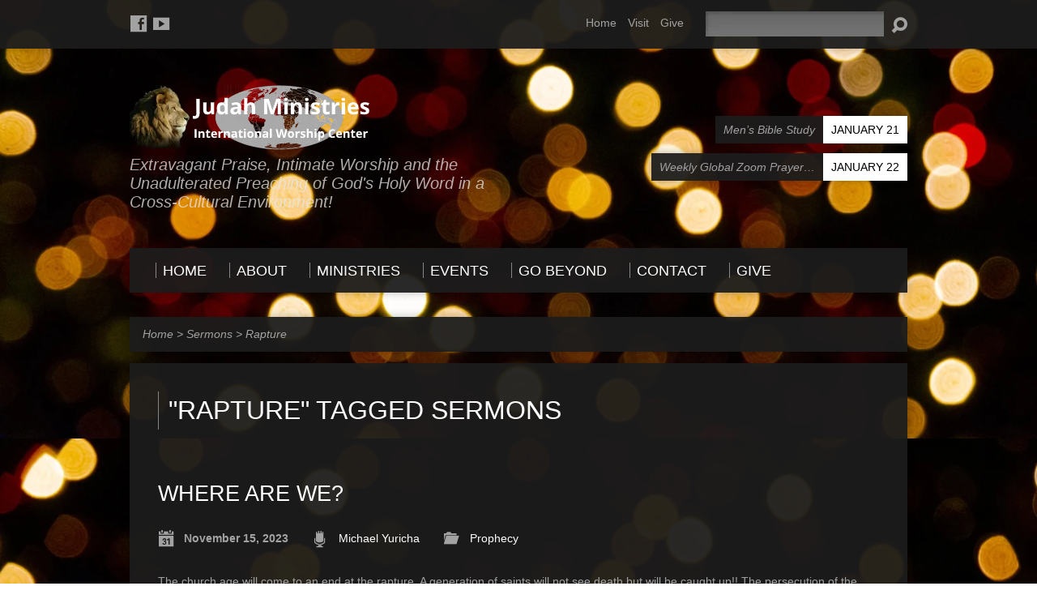

--- FILE ---
content_type: text/html; charset=UTF-8
request_url: https://judahministries.net/sermon-tag/rapture/
body_size: 14761
content:
<!DOCTYPE html>
<!--[if IE 8 ]><html class="ie8 no-js resurrect-html" lang="en-US"> <![endif]-->
<!--[if (gte IE 9)|!(IE)]><!--><html class="no-js resurrect-html" lang="en-US"> <!--<![endif]--><head><script data-no-optimize="1">var litespeed_docref=sessionStorage.getItem("litespeed_docref");litespeed_docref&&(Object.defineProperty(document,"referrer",{get:function(){return litespeed_docref}}),sessionStorage.removeItem("litespeed_docref"));</script> <meta charset="UTF-8" /><link rel="pingback" href="https://judahministries.net/xmlrpc.php" /><title>Rapture &#8211; Judah Ministries</title><meta name='robots' content='max-image-preview:large' /><link rel='dns-prefetch' href='//fonts.googleapis.com' /><link rel="alternate" type="application/rss+xml" title="Judah Ministries &raquo; Feed" href="https://judahministries.net/feed/" /><link rel="alternate" type="application/rss+xml" title="Judah Ministries &raquo; Comments Feed" href="https://judahministries.net/comments/feed/" /><link rel="alternate" type="application/rss+xml" title="Judah Ministries &raquo; Rapture Sermon Tag Feed" href="https://judahministries.net/sermon-tag/rapture/feed/" /><style id='wp-img-auto-sizes-contain-inline-css' type='text/css'>img:is([sizes=auto i],[sizes^="auto," i]){contain-intrinsic-size:3000px 1500px}
/*# sourceURL=wp-img-auto-sizes-contain-inline-css */</style><link data-optimized="2" rel="stylesheet" href="https://judahministries.net/wp-content/litespeed/css/135bf26c7ba35ba54b07232de0c5effa.css?ver=0ef44" /><style id='global-styles-inline-css' type='text/css'>:root{--wp--preset--aspect-ratio--square: 1;--wp--preset--aspect-ratio--4-3: 4/3;--wp--preset--aspect-ratio--3-4: 3/4;--wp--preset--aspect-ratio--3-2: 3/2;--wp--preset--aspect-ratio--2-3: 2/3;--wp--preset--aspect-ratio--16-9: 16/9;--wp--preset--aspect-ratio--9-16: 9/16;--wp--preset--color--black: #000000;--wp--preset--color--cyan-bluish-gray: #abb8c3;--wp--preset--color--white: #ffffff;--wp--preset--color--pale-pink: #f78da7;--wp--preset--color--vivid-red: #cf2e2e;--wp--preset--color--luminous-vivid-orange: #ff6900;--wp--preset--color--luminous-vivid-amber: #fcb900;--wp--preset--color--light-green-cyan: #7bdcb5;--wp--preset--color--vivid-green-cyan: #00d084;--wp--preset--color--pale-cyan-blue: #8ed1fc;--wp--preset--color--vivid-cyan-blue: #0693e3;--wp--preset--color--vivid-purple: #9b51e0;--wp--preset--gradient--vivid-cyan-blue-to-vivid-purple: linear-gradient(135deg,rgb(6,147,227) 0%,rgb(155,81,224) 100%);--wp--preset--gradient--light-green-cyan-to-vivid-green-cyan: linear-gradient(135deg,rgb(122,220,180) 0%,rgb(0,208,130) 100%);--wp--preset--gradient--luminous-vivid-amber-to-luminous-vivid-orange: linear-gradient(135deg,rgb(252,185,0) 0%,rgb(255,105,0) 100%);--wp--preset--gradient--luminous-vivid-orange-to-vivid-red: linear-gradient(135deg,rgb(255,105,0) 0%,rgb(207,46,46) 100%);--wp--preset--gradient--very-light-gray-to-cyan-bluish-gray: linear-gradient(135deg,rgb(238,238,238) 0%,rgb(169,184,195) 100%);--wp--preset--gradient--cool-to-warm-spectrum: linear-gradient(135deg,rgb(74,234,220) 0%,rgb(151,120,209) 20%,rgb(207,42,186) 40%,rgb(238,44,130) 60%,rgb(251,105,98) 80%,rgb(254,248,76) 100%);--wp--preset--gradient--blush-light-purple: linear-gradient(135deg,rgb(255,206,236) 0%,rgb(152,150,240) 100%);--wp--preset--gradient--blush-bordeaux: linear-gradient(135deg,rgb(254,205,165) 0%,rgb(254,45,45) 50%,rgb(107,0,62) 100%);--wp--preset--gradient--luminous-dusk: linear-gradient(135deg,rgb(255,203,112) 0%,rgb(199,81,192) 50%,rgb(65,88,208) 100%);--wp--preset--gradient--pale-ocean: linear-gradient(135deg,rgb(255,245,203) 0%,rgb(182,227,212) 50%,rgb(51,167,181) 100%);--wp--preset--gradient--electric-grass: linear-gradient(135deg,rgb(202,248,128) 0%,rgb(113,206,126) 100%);--wp--preset--gradient--midnight: linear-gradient(135deg,rgb(2,3,129) 0%,rgb(40,116,252) 100%);--wp--preset--font-size--small: 13px;--wp--preset--font-size--medium: 20px;--wp--preset--font-size--large: 36px;--wp--preset--font-size--x-large: 42px;--wp--preset--spacing--20: 0.44rem;--wp--preset--spacing--30: 0.67rem;--wp--preset--spacing--40: 1rem;--wp--preset--spacing--50: 1.5rem;--wp--preset--spacing--60: 2.25rem;--wp--preset--spacing--70: 3.38rem;--wp--preset--spacing--80: 5.06rem;--wp--preset--shadow--natural: 6px 6px 9px rgba(0, 0, 0, 0.2);--wp--preset--shadow--deep: 12px 12px 50px rgba(0, 0, 0, 0.4);--wp--preset--shadow--sharp: 6px 6px 0px rgba(0, 0, 0, 0.2);--wp--preset--shadow--outlined: 6px 6px 0px -3px rgb(255, 255, 255), 6px 6px rgb(0, 0, 0);--wp--preset--shadow--crisp: 6px 6px 0px rgb(0, 0, 0);}:where(.is-layout-flex){gap: 0.5em;}:where(.is-layout-grid){gap: 0.5em;}body .is-layout-flex{display: flex;}.is-layout-flex{flex-wrap: wrap;align-items: center;}.is-layout-flex > :is(*, div){margin: 0;}body .is-layout-grid{display: grid;}.is-layout-grid > :is(*, div){margin: 0;}:where(.wp-block-columns.is-layout-flex){gap: 2em;}:where(.wp-block-columns.is-layout-grid){gap: 2em;}:where(.wp-block-post-template.is-layout-flex){gap: 1.25em;}:where(.wp-block-post-template.is-layout-grid){gap: 1.25em;}.has-black-color{color: var(--wp--preset--color--black) !important;}.has-cyan-bluish-gray-color{color: var(--wp--preset--color--cyan-bluish-gray) !important;}.has-white-color{color: var(--wp--preset--color--white) !important;}.has-pale-pink-color{color: var(--wp--preset--color--pale-pink) !important;}.has-vivid-red-color{color: var(--wp--preset--color--vivid-red) !important;}.has-luminous-vivid-orange-color{color: var(--wp--preset--color--luminous-vivid-orange) !important;}.has-luminous-vivid-amber-color{color: var(--wp--preset--color--luminous-vivid-amber) !important;}.has-light-green-cyan-color{color: var(--wp--preset--color--light-green-cyan) !important;}.has-vivid-green-cyan-color{color: var(--wp--preset--color--vivid-green-cyan) !important;}.has-pale-cyan-blue-color{color: var(--wp--preset--color--pale-cyan-blue) !important;}.has-vivid-cyan-blue-color{color: var(--wp--preset--color--vivid-cyan-blue) !important;}.has-vivid-purple-color{color: var(--wp--preset--color--vivid-purple) !important;}.has-black-background-color{background-color: var(--wp--preset--color--black) !important;}.has-cyan-bluish-gray-background-color{background-color: var(--wp--preset--color--cyan-bluish-gray) !important;}.has-white-background-color{background-color: var(--wp--preset--color--white) !important;}.has-pale-pink-background-color{background-color: var(--wp--preset--color--pale-pink) !important;}.has-vivid-red-background-color{background-color: var(--wp--preset--color--vivid-red) !important;}.has-luminous-vivid-orange-background-color{background-color: var(--wp--preset--color--luminous-vivid-orange) !important;}.has-luminous-vivid-amber-background-color{background-color: var(--wp--preset--color--luminous-vivid-amber) !important;}.has-light-green-cyan-background-color{background-color: var(--wp--preset--color--light-green-cyan) !important;}.has-vivid-green-cyan-background-color{background-color: var(--wp--preset--color--vivid-green-cyan) !important;}.has-pale-cyan-blue-background-color{background-color: var(--wp--preset--color--pale-cyan-blue) !important;}.has-vivid-cyan-blue-background-color{background-color: var(--wp--preset--color--vivid-cyan-blue) !important;}.has-vivid-purple-background-color{background-color: var(--wp--preset--color--vivid-purple) !important;}.has-black-border-color{border-color: var(--wp--preset--color--black) !important;}.has-cyan-bluish-gray-border-color{border-color: var(--wp--preset--color--cyan-bluish-gray) !important;}.has-white-border-color{border-color: var(--wp--preset--color--white) !important;}.has-pale-pink-border-color{border-color: var(--wp--preset--color--pale-pink) !important;}.has-vivid-red-border-color{border-color: var(--wp--preset--color--vivid-red) !important;}.has-luminous-vivid-orange-border-color{border-color: var(--wp--preset--color--luminous-vivid-orange) !important;}.has-luminous-vivid-amber-border-color{border-color: var(--wp--preset--color--luminous-vivid-amber) !important;}.has-light-green-cyan-border-color{border-color: var(--wp--preset--color--light-green-cyan) !important;}.has-vivid-green-cyan-border-color{border-color: var(--wp--preset--color--vivid-green-cyan) !important;}.has-pale-cyan-blue-border-color{border-color: var(--wp--preset--color--pale-cyan-blue) !important;}.has-vivid-cyan-blue-border-color{border-color: var(--wp--preset--color--vivid-cyan-blue) !important;}.has-vivid-purple-border-color{border-color: var(--wp--preset--color--vivid-purple) !important;}.has-vivid-cyan-blue-to-vivid-purple-gradient-background{background: var(--wp--preset--gradient--vivid-cyan-blue-to-vivid-purple) !important;}.has-light-green-cyan-to-vivid-green-cyan-gradient-background{background: var(--wp--preset--gradient--light-green-cyan-to-vivid-green-cyan) !important;}.has-luminous-vivid-amber-to-luminous-vivid-orange-gradient-background{background: var(--wp--preset--gradient--luminous-vivid-amber-to-luminous-vivid-orange) !important;}.has-luminous-vivid-orange-to-vivid-red-gradient-background{background: var(--wp--preset--gradient--luminous-vivid-orange-to-vivid-red) !important;}.has-very-light-gray-to-cyan-bluish-gray-gradient-background{background: var(--wp--preset--gradient--very-light-gray-to-cyan-bluish-gray) !important;}.has-cool-to-warm-spectrum-gradient-background{background: var(--wp--preset--gradient--cool-to-warm-spectrum) !important;}.has-blush-light-purple-gradient-background{background: var(--wp--preset--gradient--blush-light-purple) !important;}.has-blush-bordeaux-gradient-background{background: var(--wp--preset--gradient--blush-bordeaux) !important;}.has-luminous-dusk-gradient-background{background: var(--wp--preset--gradient--luminous-dusk) !important;}.has-pale-ocean-gradient-background{background: var(--wp--preset--gradient--pale-ocean) !important;}.has-electric-grass-gradient-background{background: var(--wp--preset--gradient--electric-grass) !important;}.has-midnight-gradient-background{background: var(--wp--preset--gradient--midnight) !important;}.has-small-font-size{font-size: var(--wp--preset--font-size--small) !important;}.has-medium-font-size{font-size: var(--wp--preset--font-size--medium) !important;}.has-large-font-size{font-size: var(--wp--preset--font-size--large) !important;}.has-x-large-font-size{font-size: var(--wp--preset--font-size--x-large) !important;}
/*# sourceURL=global-styles-inline-css */</style><style id='classic-theme-styles-inline-css' type='text/css'>/*! This file is auto-generated */
.wp-block-button__link{color:#fff;background-color:#32373c;border-radius:9999px;box-shadow:none;text-decoration:none;padding:calc(.667em + 2px) calc(1.333em + 2px);font-size:1.125em}.wp-block-file__button{background:#32373c;color:#fff;text-decoration:none}
/*# sourceURL=/wp-includes/css/classic-themes.min.css */</style> <script type="litespeed/javascript" data-src="https://judahministries.net/wp-includes/js/jquery/jquery.min.js" id="jquery-core-js"></script> <script id="ctfw-ie-unsupported-js-extra" type="litespeed/javascript">var ctfw_ie_unsupported={"default_version":"7","min_version":"5","max_version":"9","version":"7","message":"You are using an outdated version of Internet Explorer. Please upgrade your browser to use this site.","redirect_url":"https://browsehappy.com/"}</script> <script id="ctfw-responsive-embeds-js-extra" type="litespeed/javascript">var ctfw_responsive_embeds={"wp_responsive_embeds":"1"}</script> <script id="resurrect-main-js-extra" type="litespeed/javascript">var resurrect_main={"site_path":"/","home_url":"https://judahministries.net","color_url":"https://judahministries.net/wp-content/themes/resurrect/colors/dark","is_ssl":"1","current_protocol":"https","mobile_menu_label":"Menu","slider_slideshow":"","slider_speed":"6000","comment_name_required":"1","comment_email_required":"1","comment_name_error_required":"Required","comment_email_error_required":"Required","comment_email_error_invalid":"Invalid Email","comment_url_error_invalid":"Invalid URL","comment_message_error_required":"Comment Required"}</script> <link rel="https://api.w.org/" href="https://judahministries.net/wp-json/" /><link rel="alternate" title="JSON" type="application/json" href="https://judahministries.net/wp-json/wp/v2/ctc_sermon_tag/388" /><link rel="EditURI" type="application/rsd+xml" title="RSD" href="https://judahministries.net/xmlrpc.php?rsd" /><meta name="generator" content="WordPress 6.9" /><style type="text/css">#resurrect-logo-text {
	font-family: 'Oswald', Arial, Helvetica, sans-serif;
}

body, input, textarea, select, .sf-menu li li a, .flex-description, #cancel-comment-reply-link, .resurrect-accordion-section-title, a.resurrect-button, a.comment-reply-link, a.comment-edit-link, a.post-edit-link, .resurrect-nav-left-right a, input[type=submit], .wp-block-file .wp-block-file__button, pre.wp-block-verse {
	font-family: 'Open Sans', Arial, Helvetica, sans-serif;
}

#resurrect-header-menu-links > li > a .ctfw-header-menu-link-title, #resurrect-footer-menu-links {
	font-family: 'Oswald', Arial, Helvetica, sans-serif;
}

#resurrect-intro-heading, .resurrect-main-title, .resurrect-entry-content h1:not(.resurrect-calendar-list-entry-title), .resurrect-entry-content h2, .resurrect-entry-content h3, .resurrect-entry-content h4, .resurrect-entry-content h5, .resurrect-entry-content h6, .mce-content-body h1, .mce-content-body h2, .mce-content-body h3, .mce-content-body h4, .mce-content-body h5, .mce-content-body h6, .resurrect-author-box h1, .resurrect-person header h1, .resurrect-location header h1, .resurrect-entry-short h1, #reply-title, #resurrect-comments-title, .flex-title, .resurrect-caption-image-title, #resurrect-banner h1, h1.resurrect-widget-title, .resurrect-header-right-item-date, .resurrect-calendar-table-header-row, .has-drop-cap:not(:focus):first-letter {
	font-family: 'Oswald', Arial, Helvetica, sans-serif;
}</style> <script type="litespeed/javascript">jQuery(window).load(function(){if(jQuery.cookie('resurrect_responsive_off')){jQuery('html').addClass('resurrect-responsive-off');jQuery('#resurrect-responsive-css').remove()}else{jQuery('html').addClass('resurrect-responsive-on');jQuery('head').append(' <meta name="viewport" content="width=device-width, initial-scale=1">')}})</script> <style type="text/css" id="custom-background-css">body.custom-background { background-image: url("https://judahministries.net/wp-content/uploads/bokeh-background-of-lights-1574819394MZn.jpg"); background-position: center center; background-size: contain; background-repeat: repeat; background-attachment: scroll; }</style></head><body class="archive tax-ctc_sermon_tag term-rapture term-388 custom-background wp-embed-responsive wp-theme-resurrect wp-child-theme-resurrect-child resurrect-logo-font-oswald resurrect-heading-font-oswald resurrect-menu-font-oswald resurrect-body-font-open-sans resurrect-background-image-file-bokeh-background-of-lights-1574819394mzn resurrect-no-banner"><div id="resurrect-container"><div id="resurrect-top" class="resurrect-top-has-icons resurrect-top-has-menu resurrect-top-has-search"><div id="resurrect-top-inner"><div id="resurrect-top-content" class="resurrect-clearfix"><ul class="resurrect-list-icons"><li><a href="https://www.facebook.com/JMIWC/" class="el-icon-facebook" title="Facebook" target="_blank"></a></li><li><a href="https://www.youtube.com/c/JudahMinistries" class="el-icon-youtube" title="YouTube" target="_blank"></a></li></ul><div id="resurrect-top-right"><div id="resurrect-top-menu"><ul id="resurrect-top-menu-links" class="menu"><li id="menu-item-3548" class="menu-item menu-item-type-post_type menu-item-object-page menu-item-home menu-item-3548"><a href="https://judahministries.net/">Home</a></li><li id="menu-item-3549" class="menu-item menu-item-type-post_type menu-item-object-ctc_event menu-item-3549"><a href="https://judahministries.net/events/main-service/">Visit</a></li><li id="menu-item-3550" class="menu-item menu-item-type-post_type menu-item-object-page menu-item-3550"><a href="https://judahministries.net/give/">Give</a></li></ul></div><div id="resurrect-top-search"><div class="resurrect-search-form"><form method="get" action="https://judahministries.net/">
<label class="screen-reader-text">Search</label><div class="resurrect-search-field">
<input type="text" name="s" aria-label="Search"></div>
<a href="#" class="resurrect-search-button el-icon-search" title="Search"></a></form></div></div></div></div></div></div><div id="resurrect-middle"><div id="resurrect-middle-content" class="resurrect-clearfix"><header id="resurrect-header" class="resurrect-header-text-light"><div id="resurrect-header-inner"><div id="resurrect-header-content"><div id="resurrect-logo"><div id="resurrect-logo-content"><div id="resurrect-logo-image"><a href="https://judahministries.net/"><img data-lazyloaded="1" src="[data-uri]" width="300" height="80" data-src="https://judahministries.net/wp-content/uploads/jmiwc-logo-no-bkgd.png" alt="Judah Ministries" id="resurrect-logo-regular">
</a></div><div id="resurrect-logo-tagline" class="resurrect-tagline">
Extravagant Praise, Intimate Worship and the Unadulterated Preaching of God&#039;s Holy Word in a Cross-Cultural Environment!</div></div></div><div id="resurrect-header-right"><div id="resurrect-header-right-inner"><div id="resurrect-header-right-content"><div id="resurrect-header-right-items" class="resurrect-header-right-items-count- resurrect-clearfix"><article class="resurrect-header-right-item"><a href="https://judahministries.net/events/mens-bible-study/" title="Men&#8217;s Bible Study"><span class="resurrect-header-right-item-title">Men&#8217;s Bible Study</span><span class="resurrect-header-right-item-date">
January 21					</span>
</a></article><article class="resurrect-header-right-item"><a href="https://judahministries.net/events/weekly-global-zoom-prayer-meeting/" title="Weekly Global Zoom Prayer Meeting"><span class="resurrect-header-right-item-title">Weekly Global Zoom Prayer&hellip;</span><span class="resurrect-header-right-item-date">
January 22					</span>
</a></article></div></div></div></div></div></div><nav id="resurrect-header-menu" class="resurrect-clearfix"><div id="resurrect-header-menu-inner" class="resurrect-clearfix"><ul id="resurrect-header-menu-links" class="sf-menu"><li id="menu-item-903" class="menu-item menu-item-type-custom menu-item-object-custom menu-item-home menu-item-903 ctfw-header-menu-link-no-description"><a href="http://judahministries.net"><div class="ctfw-header-menu-link-inner"><div class="ctfw-header-menu-link-title">Home</div></div></a></li><li id="menu-item-1085" class="menu-item menu-item-type-custom menu-item-object-custom menu-item-has-children menu-item-1085 ctfw-header-menu-link-no-description"><a href="#"><div class="ctfw-header-menu-link-inner"><div class="ctfw-header-menu-link-title">About</div></div></a><ul class="sub-menu"><li id="menu-item-1126" class="menu-item menu-item-type-post_type menu-item-object-page menu-item-1126"><a href="https://judahministries.net/welcome/">Welcome</a></li><li id="menu-item-1086" class="menu-item menu-item-type-post_type menu-item-object-page menu-item-1086"><a href="https://judahministries.net/what-we-believe/">What We Believe</a></li><li id="menu-item-910" class="menu-item menu-item-type-post_type menu-item-object-page menu-item-910"><a href="https://judahministries.net/staff/">Meet Our Staff</a></li><li id="menu-item-919" class="menu-item menu-item-type-post_type menu-item-object-page menu-item-919"><a href="https://judahministries.net/locations-2/">Locations</a></li></ul></li><li id="menu-item-1087" class="menu-item menu-item-type-custom menu-item-object-custom menu-item-has-children menu-item-1087 ctfw-header-menu-link-no-description"><a href="#"><div class="ctfw-header-menu-link-inner"><div class="ctfw-header-menu-link-title">Ministries</div></div></a><ul class="sub-menu"><li id="menu-item-1112" class="menu-item menu-item-type-post_type menu-item-object-page menu-item-1112"><a href="https://judahministries.net/judah-ministries-praise-team/">Judah Ministries Praise Team</a></li><li id="menu-item-1113" class="menu-item menu-item-type-post_type menu-item-object-page menu-item-1113"><a href="https://judahministries.net/judah-studio-ministries/">Judah Studio Ministries</a></li><li id="menu-item-1115" class="menu-item menu-item-type-post_type menu-item-object-page menu-item-1115"><a href="https://judahministries.net/operation-2535/">Operation 25:35</a></li><li id="menu-item-1116" class="menu-item menu-item-type-post_type menu-item-object-page menu-item-1116"><a href="https://judahministries.net/heartstrings-womens-ministries/">Heartstrings Women’s Ministries</a></li></ul></li><li id="menu-item-918" class="menu-item menu-item-type-post_type menu-item-object-page menu-item-has-children menu-item-918 ctfw-header-menu-link-no-description"><a href="https://judahministries.net/events-2/"><div class="ctfw-header-menu-link-inner"><div class="ctfw-header-menu-link-title">Events</div></div></a><ul class="sub-menu"><li id="menu-item-939" class="menu-item menu-item-type-post_type menu-item-object-page menu-item-939"><a href="https://judahministries.net/events-2/">Upcoming Events</a></li><li id="menu-item-940" class="menu-item menu-item-type-post_type menu-item-object-page menu-item-940"><a href="https://judahministries.net/past-events/">Past Events</a></li><li id="menu-item-3538" class="menu-item menu-item-type-post_type menu-item-object-page menu-item-3538"><a href="https://judahministries.net/monthly-calendar/">Monthly Calendar</a></li></ul></li><li id="menu-item-1088" class="menu-item menu-item-type-custom menu-item-object-custom menu-item-has-children menu-item-1088 ctfw-header-menu-link-no-description"><a href="#"><div class="ctfw-header-menu-link-inner"><div class="ctfw-header-menu-link-title">Go Beyond</div></div></a><ul class="sub-menu"><li id="menu-item-908" class="menu-item menu-item-type-post_type menu-item-object-page menu-item-908"><a href="https://judahministries.net/multimedia/">Sermons</a></li><li id="menu-item-912" class="menu-item menu-item-type-post_type menu-item-object-page menu-item-912"><a href="https://judahministries.net/gallery/">Gallery</a></li></ul></li><li id="menu-item-911" class="menu-item menu-item-type-post_type menu-item-object-page menu-item-911 ctfw-header-menu-link-no-description"><a href="https://judahministries.net/contact/"><div class="ctfw-header-menu-link-inner"><div class="ctfw-header-menu-link-title">Contact</div></div></a></li><li id="menu-item-1147" class="menu-item menu-item-type-post_type menu-item-object-page menu-item-1147 ctfw-header-menu-link-no-description"><a href="https://judahministries.net/give/"><div class="ctfw-header-menu-link-inner"><div class="ctfw-header-menu-link-title">Give</div></div></a></li></ul></div></nav></header><div id="resurrect-content" class="resurrect-no-sidebar"><div id="resurrect-content-inner"><div class="ctfw-breadcrumbs"><a href="https://judahministries.net/">Home</a> > <a href="https://judahministries.net/sermons/">Sermons</a> > <a href="https://judahministries.net/sermon-tag/rapture/">Rapture</a></div><div class="resurrect-content-block resurrect-content-block-close resurrect-clearfix"><h1 class="resurrect-main-title">"Rapture" Tagged Sermons</h1><div class="resurrect-entry-content"></div><article id="post-5136" class="resurrect-entry-short resurrect-sermon-short post-5136 ctc_sermon type-ctc_sermon status-publish hentry ctc_sermon_topic-prophecy ctc_sermon_speaker-michael-yuricha ctc_sermon_tag-church ctc_sermon_tag-prophecy ctc_sermon_tag-rapture ctc_sermon_tag-tribulation ctfw-no-image"><header class="resurrect-entry-header resurrect-clearfix"><div class="resurrect-entry-title-meta"><h1 class="resurrect-entry-title">
<a href="https://judahministries.net/sermons/where-are-we-2/" title="Where Are We?">Where Are We?</a></h1><ul class="resurrect-entry-meta"><li class="resurrect-entry-date resurrect-content-icon">
<span class="el-icon-calendar"></span>
<time datetime="2023-11-15T19:30:55-05:00">November 15, 2023</time></li><li class="resurrect-entry-byline resurrect-sermon-speaker resurrect-content-icon">
<span class="el-icon-mic"></span>
<a href="https://judahministries.net/sermon-speaker/michael-yuricha/" rel="tag">Michael Yuricha</a></li><li class="resurrect-entry-category resurrect-sermon-topic resurrect-content-icon">
<span class="el-icon-folder-open"></span>
<a href="https://judahministries.net/sermon-topic/prophecy/" rel="tag">Prophecy</a></li></ul></div></header><div class="resurrect-entry-content resurrect-clearfix"><p>The church age will come to an end at the rapture.  A generation of saints will not see death but will be caught up!!  The persecution of the church of Jesus Christ has begun.</p></div><footer class="resurrect-entry-footer resurrect-clearfix"><ul class="resurrect-entry-footer-item resurrect-list-buttons"><li>
<a href="https://judahministries.net/sermons/where-are-we-2/">
Details							</a></li><li>
<a href="https://judahministries.net/sermons/where-are-we-2/?player=video">
<span class="resurrect-button-icon el-icon-video"></span>
Watch				</a></li><li>
<a href="https://judahministries.net/sermons/where-are-we-2/?player=audio">
<span class="resurrect-button-icon el-icon-headphones"></span>
Listen				</a></li></ul></footer></article><article id="post-4507" class="resurrect-entry-short resurrect-sermon-short post-4507 ctc_sermon type-ctc_sermon status-publish hentry ctc_sermon_topic-faith ctc_sermon_speaker-michael-yuricha ctc_sermon_tag-eschatology ctc_sermon_tag-harpazo ctc_sermon_tag-rapture ctfw-no-image"><header class="resurrect-entry-header resurrect-clearfix"><div class="resurrect-entry-title-meta"><h1 class="resurrect-entry-title">
<a href="https://judahministries.net/sermons/eschatology-101-part-two-the-rapture/" title="Eschatology 101 Part two The Rapture">Eschatology 101 Part two The Rapture</a></h1><ul class="resurrect-entry-meta"><li class="resurrect-entry-date resurrect-content-icon">
<span class="el-icon-calendar"></span>
<time datetime="2023-01-25T19:30:50-05:00">January 25, 2023</time></li><li class="resurrect-entry-byline resurrect-sermon-speaker resurrect-content-icon">
<span class="el-icon-mic"></span>
<a href="https://judahministries.net/sermon-speaker/michael-yuricha/" rel="tag">Michael Yuricha</a></li><li class="resurrect-entry-category resurrect-sermon-topic resurrect-content-icon">
<span class="el-icon-folder-open"></span>
<a href="https://judahministries.net/sermon-topic/faith/" rel="tag">Faith</a></li></ul></div></header><div class="resurrect-entry-content resurrect-clearfix"><p>It&#8217;s not until the righteous in safely then God will unleash His Judgement on the earth. When does the rapture happen?  Do all who proclaim Christianity go in the rapture?</p></div><footer class="resurrect-entry-footer resurrect-clearfix"><ul class="resurrect-entry-footer-item resurrect-list-buttons"><li>
<a href="https://judahministries.net/sermons/eschatology-101-part-two-the-rapture/">
Details							</a></li><li>
<a href="https://judahministries.net/sermons/eschatology-101-part-two-the-rapture/?player=audio">
<span class="resurrect-button-icon el-icon-headphones"></span>
Listen				</a></li></ul></footer></article><article id="post-3342" class="resurrect-entry-short resurrect-sermon-short post-3342 ctc_sermon type-ctc_sermon status-publish hentry ctc_sermon_topic-faith ctc_sermon_topic-salvation ctc_sermon_speaker-michael-yuricha ctc_sermon_tag-rapture ctc_sermon_tag-revelation ctc_sermon_tag-salvation-2 ctc_sermon_tag-second-coming ctc_sermon_tag-trinity ctfw-no-image"><header class="resurrect-entry-header resurrect-clearfix"><div class="resurrect-entry-title-meta"><h1 class="resurrect-entry-title">
<a href="https://judahministries.net/sermons/eschatology-101-pt-3-the-rapture-continued/" title="Eschatology 101 Pt 3 The Rapture Continued">Eschatology 101 Pt 3 The Rapture Continued</a></h1><ul class="resurrect-entry-meta"><li class="resurrect-entry-date resurrect-content-icon">
<span class="el-icon-calendar"></span>
<time datetime="2020-04-22T19:00:28-04:00">April 22, 2020</time></li><li class="resurrect-entry-byline resurrect-sermon-speaker resurrect-content-icon">
<span class="el-icon-mic"></span>
<a href="https://judahministries.net/sermon-speaker/michael-yuricha/" rel="tag">Michael Yuricha</a></li><li class="resurrect-entry-category resurrect-sermon-topic resurrect-content-icon">
<span class="el-icon-folder-open"></span>
<a href="https://judahministries.net/sermon-topic/faith/" rel="tag">Faith</a>, <a href="https://judahministries.net/sermon-topic/salvation/" rel="tag">Salvation</a></li></ul></div></header><div class="resurrect-entry-content resurrect-clearfix"><p>Rapture and second coming are two separate events. Trinity is a solid doctrinal concept. Jesus is thinking of us and sending us gifts.</p></div><footer class="resurrect-entry-footer resurrect-clearfix"><ul class="resurrect-entry-footer-item resurrect-list-buttons"><li>
<a href="https://judahministries.net/sermons/eschatology-101-pt-3-the-rapture-continued/">
Details							</a></li><li>
<a href="https://judahministries.net/sermons/eschatology-101-pt-3-the-rapture-continued/?player=video">
<span class="resurrect-button-icon el-icon-video"></span>
Watch				</a></li><li>
<a href="https://judahministries.net/sermons/eschatology-101-pt-3-the-rapture-continued/?player=audio">
<span class="resurrect-button-icon el-icon-headphones"></span>
Listen				</a></li></ul></footer></article><article id="post-3344" class="resurrect-entry-short resurrect-sermon-short post-3344 ctc_sermon type-ctc_sermon status-publish hentry ctc_sermon_topic-faith ctc_sermon_topic-prophecy ctc_sermon_speaker-michael-yuricha ctc_sermon_tag-millennial-reign ctc_sermon_tag-rapture ctc_sermon_tag-tribulation ctfw-no-image"><header class="resurrect-entry-header resurrect-clearfix"><div class="resurrect-entry-title-meta"><h1 class="resurrect-entry-title">
<a href="https://judahministries.net/sermons/eschatology-101-pt-2-the-rapture/" title="Eschatology 101 Pt 2 The Rapture">Eschatology 101 Pt 2 The Rapture</a></h1><ul class="resurrect-entry-meta"><li class="resurrect-entry-date resurrect-content-icon">
<span class="el-icon-calendar"></span>
<time datetime="2020-04-15T19:00:14-04:00">April 15, 2020</time></li><li class="resurrect-entry-byline resurrect-sermon-speaker resurrect-content-icon">
<span class="el-icon-mic"></span>
<a href="https://judahministries.net/sermon-speaker/michael-yuricha/" rel="tag">Michael Yuricha</a></li><li class="resurrect-entry-category resurrect-sermon-topic resurrect-content-icon">
<span class="el-icon-folder-open"></span>
<a href="https://judahministries.net/sermon-topic/faith/" rel="tag">Faith</a>, <a href="https://judahministries.net/sermon-topic/prophecy/" rel="tag">Prophecy</a></li></ul></div></header><div class="resurrect-entry-content resurrect-clearfix"><p>God will regather the members of His church. Watch for the signs Jesus told us to watch out for.  We are in the dispensation of Grace.  There is a faith that does not save.</p></div><footer class="resurrect-entry-footer resurrect-clearfix"><ul class="resurrect-entry-footer-item resurrect-list-buttons"><li>
<a href="https://judahministries.net/sermons/eschatology-101-pt-2-the-rapture/">
Details							</a></li><li>
<a href="https://judahministries.net/sermons/eschatology-101-pt-2-the-rapture/?player=video">
<span class="resurrect-button-icon el-icon-video"></span>
Watch				</a></li><li>
<a href="https://judahministries.net/sermons/eschatology-101-pt-2-the-rapture/?player=audio">
<span class="resurrect-button-icon el-icon-headphones"></span>
Listen				</a></li></ul></footer></article></div></div></div></div></div><footer id="resurrect-footer"><div id="resurrect-footer-inner"><div id="resurrect-footer-content" class="resurrect-clearfix"><div id="resurrect-footer-left" class="resurrect-clearfix"><ul id="resurrect-footer-menu-links" class="menu"><li id="menu-item-901" class="menu-item menu-item-type-custom menu-item-object-custom menu-item-home menu-item-901"><a href="http://judahministries.net/">Home</a></li><li id="menu-item-920" class="menu-item menu-item-type-post_type menu-item-object-page menu-item-920"><a href="https://judahministries.net/events-2/">Events</a></li><li id="menu-item-922" class="menu-item menu-item-type-post_type menu-item-object-page menu-item-922"><a href="https://judahministries.net/multimedia/">Sermons</a></li><li id="menu-item-921" class="menu-item menu-item-type-post_type menu-item-object-page menu-item-921"><a href="https://judahministries.net/contact/">Contact</a></li><li id="menu-item-1148" class="menu-item menu-item-type-post_type menu-item-object-page menu-item-1148"><a href="https://judahministries.net/give/">Give</a></li></ul><div id="resurrect-footer-social-icons"><ul class="resurrect-list-icons"><li><a href="https://www.facebook.com/JMIWC/" class="el-icon-facebook" title="Facebook" target="_blank"></a></li><li><a href="https://www.youtube.com/c/JudahMinistries" class="el-icon-youtube" title="YouTube" target="_blank"></a></li></ul></div></div><div id="resurrect-footer-right"><ul id="resurrect-footer-contact"><li><span id="resurrect-footer-icon-address" class="el-icon-map-marker"></span> <span id="resurrect-footer-address">525 Market Street, McKeesport, PA 15132</span></li><li><span id="resurrect-footer-icon-phone" class="el-icon-phone-alt"></span> <span id="resurrect-footer-phone"><a href="tel:4126726000">(412) 672-6000</a></span></li></ul><div id="resurrect-notice">
Copyright © 2026 Judah Ministries.</div></div></div></div></footer></div> <script type="speculationrules">{"prefetch":[{"source":"document","where":{"and":[{"href_matches":"/*"},{"not":{"href_matches":["/wp-*.php","/wp-admin/*","/wp-content/uploads/*","/wp-content/*","/wp-content/plugins/*","/wp-content/themes/resurrect-child/*","/wp-content/themes/resurrect/*","/*\\?(.+)"]}},{"not":{"selector_matches":"a[rel~=\"nofollow\"]"}},{"not":{"selector_matches":".no-prefetch, .no-prefetch a"}}]},"eagerness":"conservative"}]}</script> <script type="litespeed/javascript">var refTagger={settings:{bibleVersion:"NIV",libronixBibleVersion:"NIV",addLogosLink:!1,appendIconToLibLinks:!1,libronixLinkIcon:"light",noSearchClassNames:[],useTooltip:!0,noSearchTagNames:["h1","h2","h3"],linksOpenNewWindow:!1,convertHyperlinks:!1,caseInsensitive:!1,tagChapters:!1}};(function(d,t){var g=d.createElement(t),s=d.getElementsByTagName(t)[0];g.src='https://api.reftagger.com/v2/reftagger.js';s.parentNode.insertBefore(g,s)}(document,'script'))</script> <script id="email-subscribers-js-extra" type="litespeed/javascript">var es_data={"messages":{"es_empty_email_notice":"Please enter email address","es_rate_limit_notice":"You need to wait for some time before subscribing again","es_single_optin_success_message":"Successfully Subscribed.","es_email_exists_notice":"Email Address already exists!","es_unexpected_error_notice":"Oops.. Unexpected error occurred.","es_invalid_email_notice":"Invalid email address","es_try_later_notice":"Please try after some time"},"es_ajax_url":"https://judahministries.net/wp-admin/admin-ajax.php"}</script> <script id="es_starter_main_js-js-extra" type="litespeed/javascript">var ig_es_starter_main_js_params={"show_opt_in_consent":"yes","session_tracking_enabled":"yes","user_logged_in":"no","consent_opt_in_message":"","consent_opt_out_message":"No Thanks","conset_after_opt_out_message":"You won't receive further emails from us, thank you!","ajax_url":"https://judahministries.net/wp-admin/admin-ajax.php","security":"d81335201d"}</script> <script id="wpforms-user-journey-js-extra" type="litespeed/javascript">var wpforms_user_journey={"is_ssl":"1","is_debug":"","storage_name":"_wpfuj","cleanup_cookie_name":"_wpfuj_cleanup","max_data_size":"10240","max_data_items":"100"}</script> <script id="mediaelement-core-js-before" type="litespeed/javascript">var mejsL10n={"language":"en","strings":{"mejs.download-file":"Download File","mejs.install-flash":"You are using a browser that does not have Flash player enabled or installed. Please turn on your Flash player plugin or download the latest version from https://get.adobe.com/flashplayer/","mejs.fullscreen":"Fullscreen","mejs.play":"Play","mejs.pause":"Pause","mejs.time-slider":"Time Slider","mejs.time-help-text":"Use Left/Right Arrow keys to advance one second, Up/Down arrows to advance ten seconds.","mejs.live-broadcast":"Live Broadcast","mejs.volume-help-text":"Use Up/Down Arrow keys to increase or decrease volume.","mejs.unmute":"Unmute","mejs.mute":"Mute","mejs.volume-slider":"Volume Slider","mejs.video-player":"Video Player","mejs.audio-player":"Audio Player","mejs.captions-subtitles":"Captions/Subtitles","mejs.captions-chapters":"Chapters","mejs.none":"None","mejs.afrikaans":"Afrikaans","mejs.albanian":"Albanian","mejs.arabic":"Arabic","mejs.belarusian":"Belarusian","mejs.bulgarian":"Bulgarian","mejs.catalan":"Catalan","mejs.chinese":"Chinese","mejs.chinese-simplified":"Chinese (Simplified)","mejs.chinese-traditional":"Chinese (Traditional)","mejs.croatian":"Croatian","mejs.czech":"Czech","mejs.danish":"Danish","mejs.dutch":"Dutch","mejs.english":"English","mejs.estonian":"Estonian","mejs.filipino":"Filipino","mejs.finnish":"Finnish","mejs.french":"French","mejs.galician":"Galician","mejs.german":"German","mejs.greek":"Greek","mejs.haitian-creole":"Haitian Creole","mejs.hebrew":"Hebrew","mejs.hindi":"Hindi","mejs.hungarian":"Hungarian","mejs.icelandic":"Icelandic","mejs.indonesian":"Indonesian","mejs.irish":"Irish","mejs.italian":"Italian","mejs.japanese":"Japanese","mejs.korean":"Korean","mejs.latvian":"Latvian","mejs.lithuanian":"Lithuanian","mejs.macedonian":"Macedonian","mejs.malay":"Malay","mejs.maltese":"Maltese","mejs.norwegian":"Norwegian","mejs.persian":"Persian","mejs.polish":"Polish","mejs.portuguese":"Portuguese","mejs.romanian":"Romanian","mejs.russian":"Russian","mejs.serbian":"Serbian","mejs.slovak":"Slovak","mejs.slovenian":"Slovenian","mejs.spanish":"Spanish","mejs.swahili":"Swahili","mejs.swedish":"Swedish","mejs.tagalog":"Tagalog","mejs.thai":"Thai","mejs.turkish":"Turkish","mejs.ukrainian":"Ukrainian","mejs.vietnamese":"Vietnamese","mejs.welsh":"Welsh","mejs.yiddish":"Yiddish"}}</script> <script id="mediaelement-js-extra" type="litespeed/javascript">var _wpmejsSettings={"pluginPath":"/wp-includes/js/mediaelement/","classPrefix":"mejs-","stretching":"responsive","audioShortcodeLibrary":"mediaelement","videoShortcodeLibrary":"mediaelement"}</script> <script data-no-optimize="1">window.lazyLoadOptions=Object.assign({},{threshold:300},window.lazyLoadOptions||{});!function(t,e){"object"==typeof exports&&"undefined"!=typeof module?module.exports=e():"function"==typeof define&&define.amd?define(e):(t="undefined"!=typeof globalThis?globalThis:t||self).LazyLoad=e()}(this,function(){"use strict";function e(){return(e=Object.assign||function(t){for(var e=1;e<arguments.length;e++){var n,a=arguments[e];for(n in a)Object.prototype.hasOwnProperty.call(a,n)&&(t[n]=a[n])}return t}).apply(this,arguments)}function o(t){return e({},at,t)}function l(t,e){return t.getAttribute(gt+e)}function c(t){return l(t,vt)}function s(t,e){return function(t,e,n){e=gt+e;null!==n?t.setAttribute(e,n):t.removeAttribute(e)}(t,vt,e)}function i(t){return s(t,null),0}function r(t){return null===c(t)}function u(t){return c(t)===_t}function d(t,e,n,a){t&&(void 0===a?void 0===n?t(e):t(e,n):t(e,n,a))}function f(t,e){et?t.classList.add(e):t.className+=(t.className?" ":"")+e}function _(t,e){et?t.classList.remove(e):t.className=t.className.replace(new RegExp("(^|\\s+)"+e+"(\\s+|$)")," ").replace(/^\s+/,"").replace(/\s+$/,"")}function g(t){return t.llTempImage}function v(t,e){!e||(e=e._observer)&&e.unobserve(t)}function b(t,e){t&&(t.loadingCount+=e)}function p(t,e){t&&(t.toLoadCount=e)}function n(t){for(var e,n=[],a=0;e=t.children[a];a+=1)"SOURCE"===e.tagName&&n.push(e);return n}function h(t,e){(t=t.parentNode)&&"PICTURE"===t.tagName&&n(t).forEach(e)}function a(t,e){n(t).forEach(e)}function m(t){return!!t[lt]}function E(t){return t[lt]}function I(t){return delete t[lt]}function y(e,t){var n;m(e)||(n={},t.forEach(function(t){n[t]=e.getAttribute(t)}),e[lt]=n)}function L(a,t){var o;m(a)&&(o=E(a),t.forEach(function(t){var e,n;e=a,(t=o[n=t])?e.setAttribute(n,t):e.removeAttribute(n)}))}function k(t,e,n){f(t,e.class_loading),s(t,st),n&&(b(n,1),d(e.callback_loading,t,n))}function A(t,e,n){n&&t.setAttribute(e,n)}function O(t,e){A(t,rt,l(t,e.data_sizes)),A(t,it,l(t,e.data_srcset)),A(t,ot,l(t,e.data_src))}function w(t,e,n){var a=l(t,e.data_bg_multi),o=l(t,e.data_bg_multi_hidpi);(a=nt&&o?o:a)&&(t.style.backgroundImage=a,n=n,f(t=t,(e=e).class_applied),s(t,dt),n&&(e.unobserve_completed&&v(t,e),d(e.callback_applied,t,n)))}function x(t,e){!e||0<e.loadingCount||0<e.toLoadCount||d(t.callback_finish,e)}function M(t,e,n){t.addEventListener(e,n),t.llEvLisnrs[e]=n}function N(t){return!!t.llEvLisnrs}function z(t){if(N(t)){var e,n,a=t.llEvLisnrs;for(e in a){var o=a[e];n=e,o=o,t.removeEventListener(n,o)}delete t.llEvLisnrs}}function C(t,e,n){var a;delete t.llTempImage,b(n,-1),(a=n)&&--a.toLoadCount,_(t,e.class_loading),e.unobserve_completed&&v(t,n)}function R(i,r,c){var l=g(i)||i;N(l)||function(t,e,n){N(t)||(t.llEvLisnrs={});var a="VIDEO"===t.tagName?"loadeddata":"load";M(t,a,e),M(t,"error",n)}(l,function(t){var e,n,a,o;n=r,a=c,o=u(e=i),C(e,n,a),f(e,n.class_loaded),s(e,ut),d(n.callback_loaded,e,a),o||x(n,a),z(l)},function(t){var e,n,a,o;n=r,a=c,o=u(e=i),C(e,n,a),f(e,n.class_error),s(e,ft),d(n.callback_error,e,a),o||x(n,a),z(l)})}function T(t,e,n){var a,o,i,r,c;t.llTempImage=document.createElement("IMG"),R(t,e,n),m(c=t)||(c[lt]={backgroundImage:c.style.backgroundImage}),i=n,r=l(a=t,(o=e).data_bg),c=l(a,o.data_bg_hidpi),(r=nt&&c?c:r)&&(a.style.backgroundImage='url("'.concat(r,'")'),g(a).setAttribute(ot,r),k(a,o,i)),w(t,e,n)}function G(t,e,n){var a;R(t,e,n),a=e,e=n,(t=Et[(n=t).tagName])&&(t(n,a),k(n,a,e))}function D(t,e,n){var a;a=t,(-1<It.indexOf(a.tagName)?G:T)(t,e,n)}function S(t,e,n){var a;t.setAttribute("loading","lazy"),R(t,e,n),a=e,(e=Et[(n=t).tagName])&&e(n,a),s(t,_t)}function V(t){t.removeAttribute(ot),t.removeAttribute(it),t.removeAttribute(rt)}function j(t){h(t,function(t){L(t,mt)}),L(t,mt)}function F(t){var e;(e=yt[t.tagName])?e(t):m(e=t)&&(t=E(e),e.style.backgroundImage=t.backgroundImage)}function P(t,e){var n;F(t),n=e,r(e=t)||u(e)||(_(e,n.class_entered),_(e,n.class_exited),_(e,n.class_applied),_(e,n.class_loading),_(e,n.class_loaded),_(e,n.class_error)),i(t),I(t)}function U(t,e,n,a){var o;n.cancel_on_exit&&(c(t)!==st||"IMG"===t.tagName&&(z(t),h(o=t,function(t){V(t)}),V(o),j(t),_(t,n.class_loading),b(a,-1),i(t),d(n.callback_cancel,t,e,a)))}function $(t,e,n,a){var o,i,r=(i=t,0<=bt.indexOf(c(i)));s(t,"entered"),f(t,n.class_entered),_(t,n.class_exited),o=t,i=a,n.unobserve_entered&&v(o,i),d(n.callback_enter,t,e,a),r||D(t,n,a)}function q(t){return t.use_native&&"loading"in HTMLImageElement.prototype}function H(t,o,i){t.forEach(function(t){return(a=t).isIntersecting||0<a.intersectionRatio?$(t.target,t,o,i):(e=t.target,n=t,a=o,t=i,void(r(e)||(f(e,a.class_exited),U(e,n,a,t),d(a.callback_exit,e,n,t))));var e,n,a})}function B(e,n){var t;tt&&!q(e)&&(n._observer=new IntersectionObserver(function(t){H(t,e,n)},{root:(t=e).container===document?null:t.container,rootMargin:t.thresholds||t.threshold+"px"}))}function J(t){return Array.prototype.slice.call(t)}function K(t){return t.container.querySelectorAll(t.elements_selector)}function Q(t){return c(t)===ft}function W(t,e){return e=t||K(e),J(e).filter(r)}function X(e,t){var n;(n=K(e),J(n).filter(Q)).forEach(function(t){_(t,e.class_error),i(t)}),t.update()}function t(t,e){var n,a,t=o(t);this._settings=t,this.loadingCount=0,B(t,this),n=t,a=this,Y&&window.addEventListener("online",function(){X(n,a)}),this.update(e)}var Y="undefined"!=typeof window,Z=Y&&!("onscroll"in window)||"undefined"!=typeof navigator&&/(gle|ing|ro)bot|crawl|spider/i.test(navigator.userAgent),tt=Y&&"IntersectionObserver"in window,et=Y&&"classList"in document.createElement("p"),nt=Y&&1<window.devicePixelRatio,at={elements_selector:".lazy",container:Z||Y?document:null,threshold:300,thresholds:null,data_src:"src",data_srcset:"srcset",data_sizes:"sizes",data_bg:"bg",data_bg_hidpi:"bg-hidpi",data_bg_multi:"bg-multi",data_bg_multi_hidpi:"bg-multi-hidpi",data_poster:"poster",class_applied:"applied",class_loading:"litespeed-loading",class_loaded:"litespeed-loaded",class_error:"error",class_entered:"entered",class_exited:"exited",unobserve_completed:!0,unobserve_entered:!1,cancel_on_exit:!0,callback_enter:null,callback_exit:null,callback_applied:null,callback_loading:null,callback_loaded:null,callback_error:null,callback_finish:null,callback_cancel:null,use_native:!1},ot="src",it="srcset",rt="sizes",ct="poster",lt="llOriginalAttrs",st="loading",ut="loaded",dt="applied",ft="error",_t="native",gt="data-",vt="ll-status",bt=[st,ut,dt,ft],pt=[ot],ht=[ot,ct],mt=[ot,it,rt],Et={IMG:function(t,e){h(t,function(t){y(t,mt),O(t,e)}),y(t,mt),O(t,e)},IFRAME:function(t,e){y(t,pt),A(t,ot,l(t,e.data_src))},VIDEO:function(t,e){a(t,function(t){y(t,pt),A(t,ot,l(t,e.data_src))}),y(t,ht),A(t,ct,l(t,e.data_poster)),A(t,ot,l(t,e.data_src)),t.load()}},It=["IMG","IFRAME","VIDEO"],yt={IMG:j,IFRAME:function(t){L(t,pt)},VIDEO:function(t){a(t,function(t){L(t,pt)}),L(t,ht),t.load()}},Lt=["IMG","IFRAME","VIDEO"];return t.prototype={update:function(t){var e,n,a,o=this._settings,i=W(t,o);{if(p(this,i.length),!Z&&tt)return q(o)?(e=o,n=this,i.forEach(function(t){-1!==Lt.indexOf(t.tagName)&&S(t,e,n)}),void p(n,0)):(t=this._observer,o=i,t.disconnect(),a=t,void o.forEach(function(t){a.observe(t)}));this.loadAll(i)}},destroy:function(){this._observer&&this._observer.disconnect(),K(this._settings).forEach(function(t){I(t)}),delete this._observer,delete this._settings,delete this.loadingCount,delete this.toLoadCount},loadAll:function(t){var e=this,n=this._settings;W(t,n).forEach(function(t){v(t,e),D(t,n,e)})},restoreAll:function(){var e=this._settings;K(e).forEach(function(t){P(t,e)})}},t.load=function(t,e){e=o(e);D(t,e)},t.resetStatus=function(t){i(t)},t}),function(t,e){"use strict";function n(){e.body.classList.add("litespeed_lazyloaded")}function a(){console.log("[LiteSpeed] Start Lazy Load"),o=new LazyLoad(Object.assign({},t.lazyLoadOptions||{},{elements_selector:"[data-lazyloaded]",callback_finish:n})),i=function(){o.update()},t.MutationObserver&&new MutationObserver(i).observe(e.documentElement,{childList:!0,subtree:!0,attributes:!0})}var o,i;t.addEventListener?t.addEventListener("load",a,!1):t.attachEvent("onload",a)}(window,document);</script><script data-no-optimize="1">window.litespeed_ui_events=window.litespeed_ui_events||["mouseover","click","keydown","wheel","touchmove","touchstart"];var urlCreator=window.URL||window.webkitURL;function litespeed_load_delayed_js_force(){console.log("[LiteSpeed] Start Load JS Delayed"),litespeed_ui_events.forEach(e=>{window.removeEventListener(e,litespeed_load_delayed_js_force,{passive:!0})}),document.querySelectorAll("iframe[data-litespeed-src]").forEach(e=>{e.setAttribute("src",e.getAttribute("data-litespeed-src"))}),"loading"==document.readyState?window.addEventListener("DOMContentLoaded",litespeed_load_delayed_js):litespeed_load_delayed_js()}litespeed_ui_events.forEach(e=>{window.addEventListener(e,litespeed_load_delayed_js_force,{passive:!0})});async function litespeed_load_delayed_js(){let t=[];for(var d in document.querySelectorAll('script[type="litespeed/javascript"]').forEach(e=>{t.push(e)}),t)await new Promise(e=>litespeed_load_one(t[d],e));document.dispatchEvent(new Event("DOMContentLiteSpeedLoaded")),window.dispatchEvent(new Event("DOMContentLiteSpeedLoaded"))}function litespeed_load_one(t,e){console.log("[LiteSpeed] Load ",t);var d=document.createElement("script");d.addEventListener("load",e),d.addEventListener("error",e),t.getAttributeNames().forEach(e=>{"type"!=e&&d.setAttribute("data-src"==e?"src":e,t.getAttribute(e))});let a=!(d.type="text/javascript");!d.src&&t.textContent&&(d.src=litespeed_inline2src(t.textContent),a=!0),t.after(d),t.remove(),a&&e()}function litespeed_inline2src(t){try{var d=urlCreator.createObjectURL(new Blob([t.replace(/^(?:<!--)?(.*?)(?:-->)?$/gm,"$1")],{type:"text/javascript"}))}catch(e){d="data:text/javascript;base64,"+btoa(t.replace(/^(?:<!--)?(.*?)(?:-->)?$/gm,"$1"))}return d}</script><script data-no-optimize="1">var litespeed_vary=document.cookie.replace(/(?:(?:^|.*;\s*)_lscache_vary\s*\=\s*([^;]*).*$)|^.*$/,"");litespeed_vary||fetch("/wp-content/plugins/litespeed-cache/guest.vary.php",{method:"POST",cache:"no-cache",redirect:"follow"}).then(e=>e.json()).then(e=>{console.log(e),e.hasOwnProperty("reload")&&"yes"==e.reload&&(sessionStorage.setItem("litespeed_docref",document.referrer),window.location.reload(!0))});</script><script data-optimized="1" type="litespeed/javascript" data-src="https://judahministries.net/wp-content/litespeed/js/0672e71aaa5739e1772e2fb612a8692f.js?ver=0ef44"></script></body></html>
<!-- Page optimized by LiteSpeed Cache @2026-01-19 05:00:30 -->

<!-- Page cached by LiteSpeed Cache 7.7 on 2026-01-19 05:00:30 -->
<!-- Guest Mode -->
<!-- QUIC.cloud UCSS in queue -->